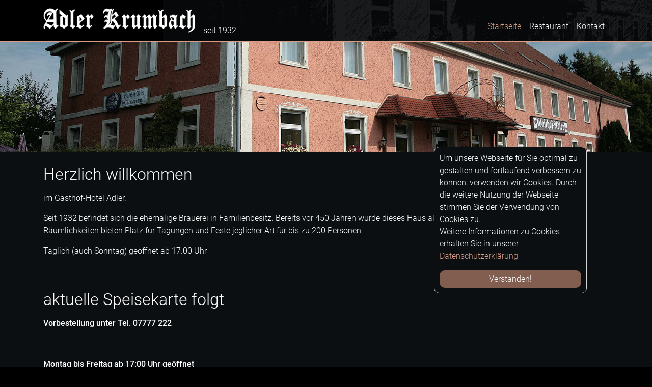

--- FILE ---
content_type: text/html; charset=utf-8
request_url: http://www.adlerkrumbach.de/startseite.html
body_size: 6358
content:
<!DOCTYPE html>
<html dir="ltr" lang="de">
<head>

<meta charset="utf-8">
<!-- 
	Adler Krumbach

	This website is powered by TYPO3 - inspiring people to share!
	TYPO3 is a free open source Content Management Framework initially created by Kasper Skaarhoj and licensed under GNU/GPL.
	TYPO3 is copyright 1998-2026 of Kasper Skaarhoj. Extensions are copyright of their respective owners.
	Information and contribution at https://typo3.org/
-->




<meta name="generator" content="TYPO3 CMS" />
<meta name="viewport" content="width=device-width, initial-scale=1, maximum-scale=1" />


<link rel="stylesheet" type="text/css" href="/typo3temp/assets/css/d42b6e1bdf.css?1555240055" media="all">
<link rel="stylesheet" type="text/css" href="/fileadmin/layout_adler/css/flexslider-rtl-min.css?1547190236" media="all">
<link rel="stylesheet" type="text/css" href="/fileadmin/layout_adler/css/style.css?1573034963" media="all">



<script src="/fileadmin/layout_adler/js/jquery-3.4.0.min.js?1555240468" type="text/javascript"></script>
<script src="/fileadmin/layout_adler/js/jquery.flexslider-min.js?1547190236" type="text/javascript"></script>
<script src="/fileadmin/layout_adler/js/default.js?1555260267" type="text/javascript"></script>
<script src="/typo3temp/assets/js/9a38f34785.js?1555240055" type="text/javascript"></script>


<title>Adler Krumbach -Startseite</title>
<link rel="canonical" href="http://www.adlerkrumbach.de/startseite.html"/>
</head>
<body>



    <header>
        <nav class="navbar navbar-expand-lg navbar-dark fixed-top">
            <div class="container d-flex align-items-end justify-content-center">
                <a class="navbar-brand py-2" href="/">
                    <img class="img-responsive logo" alt="Adler Krumbach" src="/fileadmin/layout_adler/images/logo.png" width="298" height="48" />
                </a>
                <span>seit 1932</span>
                <div class="navbar-collapse text-center text-lg-left">
                    

<ul class="navbar-nav ml-auto">
    
        
                <li class="nav-item active">
                    <a href="/startseite.html" class="nav-link">Startseite</a>
                </li>
            
    
        
                <li class="nav-item ">
                    <a href="/restaurant.html" class="nav-link">Restaurant</a>
                </li>
            
    
        
                <li class="nav-item ">
                    <a href="/kontakt.html" class="nav-link">Kontakt</a>
                </li>
            
    
</ul>
                </div>
            </div>
        </nav>
    </header>
    <main>
        
    

    
        <div class="container-fluid px-0 flexslider-wrap">
            <div class="flexslider m-0 border-0 rounded-0" id="flexsliderMain">
                <ul class="slides">
                    
                        <li>
                            <picture>
                                <source media="(max-width: 500px)" srcset="/fileadmin/_processed_/a/6/csm_IMG_0951_72e0d43114.jpg">
                                <source media="(max-width: 700px)" srcset="/fileadmin/_processed_/a/6/csm_IMG_0951_d1479b66b2.jpg">
                                <source media="(max-width: 1000px)" srcset="/fileadmin/_processed_/a/6/csm_IMG_0951_46b14e0fb9.jpg">
                                <source media="(max-width: 1200px)" srcset="/fileadmin/_processed_/a/6/csm_IMG_0951_cc4b94a488.jpg">
                                <source media="(max-width: 1600px)" srcset="/fileadmin/_processed_/a/6/csm_IMG_0951_85feeb1bf6.jpg">
                                <!-- FALLBACK -->
                                <img class="sliderImage d-none" src="/fileadmin/user_upload/IMG_0951.JPG" width="1920" height="1280" alt="" />
                            </picture>
                        </li>
                    
                </ul>
                
            </div>
        </div>
    



        <div class="container py-4">
            
    
<div id="c1" class="frame frame-default frame-type-text frame-layout-0"><header><h2 class="">
				Herzlich willkommen
			</h2></header><p>im Gasthof-Hotel Adler.</p><p>Seit 1932 befindet sich die ehemalige Brauerei in Familienbesitz. Bereits vor 450 Jahren wurde dieses Haus als Tafernwirtshaus geführt. Unsere Räumlichkeiten bieten Platz für Tagungen und Feste jeglicher Art für bis zu 200 Personen.</p><p>Täglich (auch Sonntag) geöffnet ab 17.00 Uhr</p></div>


<div id="c46" class="frame frame-default frame-type-textmedia frame-layout-0 frame-space-before-large"><div class="ce-textpic ce-left ce-intext ce-nowrap"><div class="ce-bodytext"><header><h2 class="">
				aktuelle Speisekarte folgt
			</h2></header><p><strong>Vorbestellung unter Tel. 07777 222</strong></p><p>&nbsp;</p><p><strong>Montag bis Freitag ab 17:00 Uhr geöffnet</strong></p><p><strong>Samstag Ruhetag&nbsp;<br /> Sonntag von&nbsp;</strong><strong>17:00 - 20.30&nbsp;Uhr warme Küche</strong></p><p><strong>Info: Größere Gruppen ab 15 Personen auf Anfrage auch außerhalb der Öffnungszeiten nach Absprache möglich</strong></p></div></div></div>



        </div>
    </main>
    <footer>
        <nav class="navbar navbar-dark navbar-expand">
            <div class="container d-flex align-items-end justify-content-center">
                <div class="collapse navbar-collapse">
                    

<ul class="navbar-nav ml-auto">
    
        <li class="nav-item ">
            <a href="/datenschutz.html" class="nav-link">Datenschutz</a>
        </li>
    
        <li class="nav-item ">
            <a href="/impressum.html" class="nav-link">Impressum</a>
        </li>
    
</ul>
                </div>
            </div>
        </nav>
    </footer>
    <div class="cookie">
        <p>
            Um unsere Webseite für Sie optimal zu gestalten und fortlaufend verbessern zu können, verwenden wir Cookies. Durch die weitere Nutzung der Webseite stimmen Sie der Verwendung von Cookies zu.<br />
            Weitere Informationen zu Cookies erhalten Sie in unserer <a href="/datenschutz.html" target="_blank">Datenschutzerklärung</a>
        </p>
        <div>Verstanden!</div>
    </div>




</body>
</html>
<!-- Cached page generated 03-02-26 01:28. Expires 04-02-26 01:28 -->

--- FILE ---
content_type: text/css
request_url: http://www.adlerkrumbach.de/fileadmin/layout_adler/css/flexslider-rtl-min.css?1547190236
body_size: 911
content:
/*
 * jQuery FlexSlider v2.7.1
 * https://www.woocommerce.com/flexslider/
 *
 * Copyright 2012 WooThemes
 * Free to use under the GPLv2 and later license.
 * http://www.gnu.org/licenses/gpl-2.0.html
 *
 * Contributing author: Tyler Smith (@mbmufffin)
 *
 */.flexslider{direction:rtl}.carousel li{margin-right:5px}.flex-direction-nav{*height:0}.flex-direction-nav a:before{content:'\f002'}.flex-direction-nav a.flex-next:before{content:'\f001'}.flex-direction-nav .flex-prev{left:auto;right:-50px}.flex-direction-nav .flex-next{right:auto;left:-50px;text-align:left}.flexslider:hover .flex-direction-nav .flex-prev{opacity:0.7;left:auto;right:10px}.flexslider:hover .flex-direction-nav .flex-next{opacity:0.7;right:auto;left:10px}.flex-pauseplay a{left:auto;right:10px}@media screen and (max-width: 860px){.flex-direction-nav .flex-prev{left:auto;right:10px}.flex-direction-nav .flex-next{right:auto;left:10px}}


--- FILE ---
content_type: text/javascript
request_url: http://www.adlerkrumbach.de/fileadmin/layout_adler/js/default.js?1555260267
body_size: 2154
content:


$(function () {

    let flexSlider = $('#flexsliderMain');
    let breakpointMd = 991.98;
    let htmlbody = $('html, body');
    let header = $('header > nav.navbar');
    let headerHeight = $(header).outerHeight(true);

    $.fn.Initialize = function() {


        if (document.cookie.indexOf('cookieclicked=1') === -1) {
            jQuery("div.cookie").fadeIn();
        }


        $("div.cookie > div").click(function () {

            document.cookie = 'cookieclicked=1;path=/';
            jQuery("div.cookie").fadeOut();

        });


        $.fn.loadImages('.sliderImage');

        $(flexSlider).flexslider({
            animation: "fade",
            animationSpeed: 1000,
            controlNav: false,
            customDirectionNav: '.flexslider-custom-navigation a',
            start: function (slider) {
                $('body').removeClass('loading');
            }
        });
    }

    $.fn.updatePadding = function() {

        headerHeight = $(header).outerHeight(true);
        $('main').css('padding-top', headerHeight);

    };

    $.fn.loadImages = function(images) {


        $(images).on("load", function () {
            let url = this.currentSrc;
            if (url === undefined) {
                url = $(this).attr('src');
            }
            $(this).parent().parent().css('background-image', 'url(' + url + ')');
        });

        $(images).each(function () {

            if ($(this).parent().parent().css('background-image') === 'none') {
                let url = this.currentSrc;

                if (url === undefined) {
                    url = $(this).attr('src');
                }
                $(this).parent().parent().css('background-image', 'url(' + url + ')');
            }

        });

    };


    $(window).on('load', function () {
        $.fn.Initialize();
        $.fn.updatePadding();
    });

    $(window).scroll(function(event) {
        if($(header).hasClass('fixed-top')) {
            $.fn.updatePadding();
        }
    });

    $.fn.Initialize();
    $.fn.updatePadding();

});
